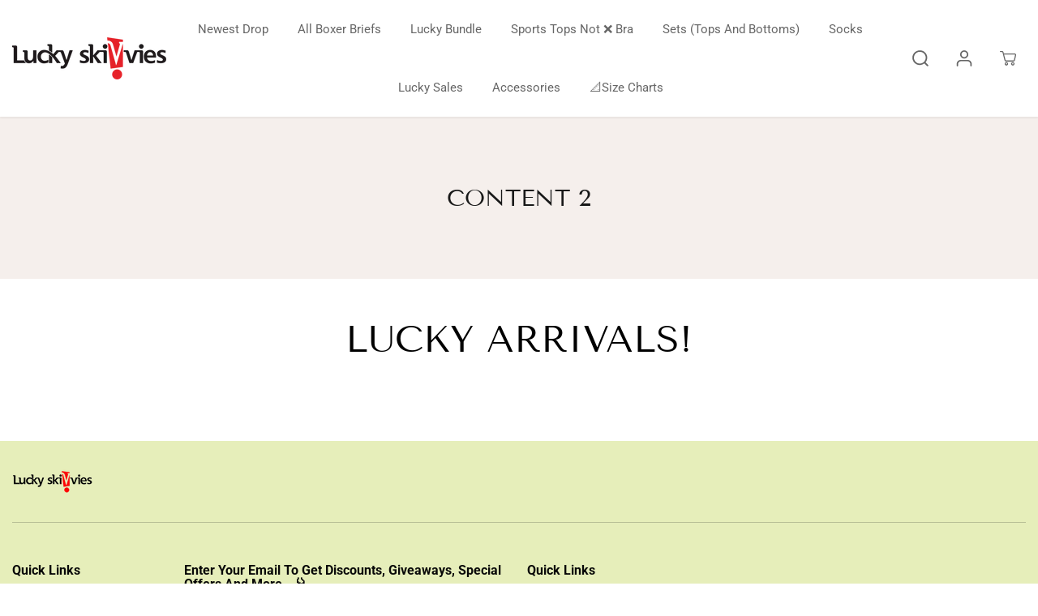

--- FILE ---
content_type: text/css
request_url: https://www.luckyskivvies.com/cdn/shop/t/20/assets/responsive.min.css?v=120285045456695656521685401984
body_size: 7458
content:
@media (min-width:576px){.product-result .col-md-3{-ms-flex:0 0 25%;flex:0 0 25%;max-width:25%}}@media (min-width:768px){.featured-collection-fullwidth .yv-new-arrival-sliderbox.adapt-slider-width{width:max-content;min-width:300px}.featured-collection-fullwidth .yv-new-arrival-sliderbox.adapt-slider-width.count-2{min-width:500px}.featured-collection-fullwidth .yv-new-arrival-sliderbox.adapt-slider-width.count-3{min-width:700px}.slider-desktop-height-fixed .banner-container{height:var(--sliderHeight);padding-bottom:0!important}.banner-fullwidth-slides .flickity-page-dots{bottom:0;flex-direction:column;width:20px;height:100%;right:30px}.banner-fullwidth-slides .flickity-page-dots .dot.is-selected{height:30px;width:10px}.arrows-bottom-right.banner-fullwidth-slides .flickity-button.previous{right:80px;left:unset}.arrows-bottom-right.banner-fullwidth-slides .flickity-button.next{right:20px;left:unset}.arrows-bottom-left.banner-fullwidth-slides .flickity-button.previous{left:20px;right:unset}.arrows-bottom-left.banner-fullwidth-slides .flickity-button.next{right:unset;left:80px}.arrows-top-left.banner-fullwidth-slides .flickity-button.previous{left:20px;right:unset;top:10px;transform:unset}.arrows-top-left.banner-fullwidth-slides .flickity-button.next{right:unset;left:80px;top:10px;transform:unset}.arrows-top-right.banner-fullwidth-slides .flickity-button.previous{right:80px;left:unset;top:10px;transform:unset}.arrows-top-right.banner-fullwidth-slides .flickity-button.next{right:20px;left:unset;top:10px;transform:unset}.collection-tabs-wrapper.tabs-position-right{flex-direction:row;justify-content:space-between;align-items:center}.collection-tabs-wrapper.tabs-position-right .yv-tab-link{padding-top:0;padding-bottom:6px;font-size:var(--text)}.collection-tabs-wrapper.tabs-position-right .yv-tab-link:after{height:2px}.collection-tabs-wrapper.tabs-position-right .yv-tabs{margin-bottom:15px;border-bottom:0;margin-left:auto}.deal-counter{font-size:calc(var(--heading_base_size) * 25px)}.yv-collection-products{position:relative;overflow:hidden}.product-result .col-md-3{-ms-flex:0 0 15%;flex:0 0 15%;max-width:15%}.banner-big-slides:not(.flickity-enabled),.banner-fullwidth-slides:not(.flickity-enabled),.banner-small-slides:not(.flickity-enabled),.product-detail-slider .yv-product-big-slider:not(.flickity-enabled),.product-detail-slider .yv-product-small-slider:not(.flickity-enabled),.yv-collection-product-grid:not(.flickity-enabled),.yv-collection-slider-wrapper:not(.flickity-enabled),.yv-new-arriavl-slider:not(.flickity-enabled),.yv-recent-product-grid.recommend:not(.flickity-enabled),.yv-testimonial-slider:not(.flickity-enabled){display:flex;overflow:hidden}.yv-testimonial-slider.yv-boxtestimonial-slider:not(.flickity-enabled) .yv-testimonial-slider-item{max-width:50%;flex:0 0 50%}.yv-testimonial-slider.yv-boxtestimonial-slider:not(.flickity-enabled) .yv-testimonial-slider-item:first-child{border-right:1px solid #eee;left:1px!important}.yv-new-arriavl-slider:not(.flickity-enabled){overflow-x:auto}.yv-testimonial-slider:not(.flickity-enabled){flex-direction:row;justify-content:flex-start;padding:20px}.product-detail-slider .yv-product-small-slider:not(.flickity-enabled){align-items:center}.banner-small-slides:not(.flickity-enabled) .yv-banner-thumbnail{max-width:24%;flex:0 0 24%}.yv-collection-slider-wrapper:not(.flickity-enabled) .yv-collection-list{max-width:33.33%;flex:0 0 33.33%}.yv-collection-product-grid:not(.flickity-enabled) .yv-product-card,.yv-new-arriavl-slider:not(.flickity-enabled) .yv-product-card{max-width:25%;flex:0 0 25%}.featured-collection-fullwidth .yv-new-arriavl-slider:not(.flickity-enabled) .yv-product-card{max-width:20%;flex:0 0 20%}.product-detail-slider .yv-product-small-slider:not(.flickity-enabled) .yv-product-slider-item{max-width:70px;flex:0 0 70px}.yv-recent-product-grid.recommend:not(.flickity-enabled) .yv-product-card{max-width:20%;flex:0 0 20%}.collection-sortbar ul li:hover{color:var(--theme-color)}.split-slider-section .flickity-page-dots{display:none}.adapt-slider-width .yv-new-arriavl-slider:not(.flickity-enabled) .yv-product-card{max-width:100%;flex:0 0 auto;flex-grow:1}.collection-products-section .yv-filter-sidebar{position:absolute;width:100%;left:0;top:0;height:100%;overflow-y:auto;transition:.6s ease all}.yv-collection-filter{overflow-y:auto}.collection-products-section .filters-toggle .yv-filter-sidebar{transform:translateX(-100%)}.collection-products-section .filters-toggle .yv-products-list{margin-left:0;max-width:100%;flex:0 0 100%}.d-text-left{text-align:left}.d-text-right{text-align:right}.d-text-center{text-align:center}.d-top-left{top:40px;left:15px}.d-top-center{top:40px;left:50%;transform:translateX(-50%)}.d-top-right{top:40px;right:15px}.d-center-left{top:50%;left:15px;transform:translateY(-50%)}.d-center{top:50%;left:50%;transform:translate(-50%,-50%)}.d-center-right{top:50%;right:15px;transform:translateY(-50%)}.d-bottom-left{bottom:40px;left:15px}.d-bottom-center{bottom:40px;left:50%;transform:translateX(-50%)}.d-bottom-right{bottom:40px;right:15px}.button.med-btn,.pdp-action-container button.shopify-payment-button__button{min-width:170px;min-height:50px;font-size:14px}.shopify-cleanslate div[role=button]{min-height:50px!important}.button.large-btn{min-width:200px;min-height:60px;font-size:18px}.yv-tabs.align-center{justify-content:center}.yv-spotlight-item:hover .yv-spotlight-element{visibility:visible;opacity:1;transform:scale(1) translateY(-50%)}}@media (min-width:992px){.blog-result .col-lg-2,.yv-products-list .col-xl-2{-ms-flex:0 0 25%;flex:0 0 25%;max-width:25%}.yv-search-result-page-list .yv-products-list .col-xl-2{-ms-flex:0 0 25%;flex:0 0 25%;max-width:25%}.product-result .col-lg-2{-ms-flex:0 0 15%;flex:0 0 15%;max-width:15%}.deal-counter{font-size:calc(var(--heading_base_size) * 40px)}}@media (min-width:1025px){.button::before{background-color:var(--colorBtnPrimaryText)}.pdp-action-container button.shopify-payment-button__button--hidden:before,.pdp-action-container button.shopify-payment-button__button:before,.secondary-button:before{background-color:var(--colorBtnSecondaryText)}.button:hover{color:var(--colorBtnPrimary)}.pdp-action-container button.shopify-payment-button__button--hidden:hover,.pdp-action-container button.shopify-payment-button__button:hover,.secondary-button:hover{color:var(--colorBtnSecondary);background-color:var(--colorBtnSecondary)}.yv-blog-card-img:hover img,.yv-collection-featured-img:hover img,.yv-collection-list-image:hover img,.yv-gallery-collage-item:hover img,.yv-img-content:hover img{transform:scale(1.1)}.yv-collection-item:hover .yv-collection-link svg{transform:translateX(21px)}.yv-product-card-img:hover ul.yv-product-options li .Sd_addProduct,.yv-product-card-img:hover ul.yv-product-options li a{opacity:1;transform:scale(1);visibility:visible}.yv-product-hover-image:hover .product-second-img,.yv-product-hover-slider:hover .main-slider-wrapper{opacity:1;transition-property:opacity,transform;transform:scale(1.02);visibility:visible}.slider-active .slider-button{display:flex}.similar_options.similar-hover-text:hover,.similar_options.similar-hover-text:hover .vs-icon.text-true{width:auto;justify-content:flex-start}.similar_options.similar-hover-text:hover .similar-text{opacity:1;visibility:visible;font-size:11px;padding-left:5px;max-width:300px}.yv_side_drawer_close:hover svg,.yv_similar_drawer_close:hover svg{fill:var(--theme-color)}.search-bar-container .input-group-append:hover{background-color:var(--theme-light-color)}.flickity-prev-next-button.previous:not([disabled]):hover svg{transform:translateX(-70%)}.flickity-prev-next-button.next:not([disabled]):hover svg{transform:translateX(70%)}.yv-applied-filter-item a:hover{border-color:var(--dark-gray)}.filters-expand:hover{color:var(--theme-color)}.slider-arrow-rounded .flickity-prev-next-button:hover{background:var(--colorTextBody)!important}.slider-arrow-rounded .flickity-prev-next-button:hover .flickity-button-icon{transform:unset!important;fill:var(--primaryColorBody)!important}.slider-button:hover{opacity:1}.video-play-btn:hover{transform:scale(1.1)}}@media (min-width:1200px){.blog-result .col-lg-2,.yv-products-list .col-xl-2{-ms-flex:0 0 20%;flex:0 0 20%;max-width:20%}.button.med-btn,.pdp-action-container button.shopify-payment-button__button{min-width:180px;min-height:56px;font-size:16px}.shopify-cleanslate div[role=button]{min-height:56px!important}.button.large-btn{min-width:220px;min-height:62px;font-size:20px}.yv-collection-wrapper.fullwidth .yv-collection-slider .flickity-prev-next-button.previous{left:-50px}.yv-collection-wrapper.fullwidth .yv-collection-slider .flickity-prev-next-button.next{right:-50px}.deal-counter{font-size:calc(var(--heading_base_size) * 45px)}.yv-new-arriavl-slider.content-overlay-false .yv-product-card{width:33.33%}}@media (min-width:1441px){.product-result .col-lg-2{-ms-flex:0 0 13%;flex:0 0 13%;max-width:13%}.deal-counter{font-size:calc(var(--heading_base_size) * 54px)}}@media (max-width:1600px){.yv-banner-content:not(.fullwidth-banner-content){padding:40px 10% 38%}.slider-thumbnails-false .yv-banner-content:not(.fullwidth-banner-content){padding:40px 10% 40px}.banner-small-slides{height:125px}.banner-section .yv-banner-thumbnail{width:135px}.banner-section .banner-small-slides-container{max-width:630px}}@media (max-width:1440px){main{min-height:400px}.shopify-policy__container{max-width:70%}.flickity-prev-next-button{width:38px;height:38px}.shopify-cleanslate ._1M9S34W-UyhhDRRQQiV3RH,.shopify-cleanslate ._2zarRkvJ2j83NID3Q3t0Ix{height:43px!important}.heading-title,.ratingbox{margin-bottom:10px}.page-description{padding-left:30px;padding-right:30px}.banner-section .yv-banner-thumbnail{width:120px}.banner-small-slides{height:105px}.banner-section .banner-small-slides-container{max-width:530px}.yv-banner-title.split-banner-title{font-size:57px;margin-bottom:20px}.yv-collections-text{margin:0 4% 0 0;padding:0 20px 0 0}.yv-collections-desc{font-size:13px;line-height:22px;margin-bottom:20px;padding-right:16px}.yv-collection-content a{padding:12px 70px 12px 15px}.yv-collection-link-outer{right:15px}.yv-collection-link{width:36px;height:36px}.yv-collection-link svg{width:16px}.yv-collection-list-image{height:450px}.yv-collection-wrapper.fullwidth .yv-collection-list-image{height:550px}.collection-product-section .yv-tab-content{padding:10px 0}.yv-tab-link{padding:16px 0}.yv-product-card-img .discounts{bottom:8px;left:8px;padding:2px 10px;font-size:10px}.featured-collection-fullwidth .yv-new-arriavl-imgbox{height:420px}.yv-new-arriavl-imgbox{height:500px}.yv-new-arriavl-content{padding:20px}.yv-new-arrival-slider-header{padding:0 35px}.yv-new-arriavl-slider{padding:15px 0 15px 7px;margin-left:-50px}.yv-new-arriavl-slider .flickity-prev-next-button.previous{right:55px}.yv-countdown-large-imgbox{height:350px}.yv-countdown-middle-content{padding:40px 65px}.deal-counter{padding:12px 13px}.yv-countdown-center-desc{max-width:100%}.yv-offer-detail{width:180px;padding:12px 14px}.text-content{padding:0 40px}.multi-imgs-box .yv-img-content{height:520px}.main-search-section{padding:70px 0}.featured-product-img-text h5{font-size:18px}.yv-feature-product-detail{padding:15px 20px 15px 30px}.yv-quickview_product_wrapper{padding:20px}.cart-item-container .text-right{margin-top:4px}.yv-blog-detail-content{padding:30px 25px}.yv-filter-sidebar,.yv-left-sidebar{max-width:19%;flex:0 0 19%}.yv-products-list,.yv-right-sidebar{max-width:81%;flex:0 0 81%}.collection-products-section .yv-products-list{margin-left:19%}.products-count{padding-right:15px}.sort-grid-icon{padding:0 15px}.yv-main-product-detail.slider-product-detail{padding:30px 36px}.yv-product-gallery-slider{padding:35px 0 0}.yv-product-feature-list-wrapper{margin-bottom:35px}.yv-product-feature-content,.yv-product-feature-list{max-width:740px}.yv-product-feature:not(.yv-product-big-slider){margin:0 0 40px}.yv-recent-product-grid .yv-product-card{width:20%}.product-view-wrapper .yv-prizebox{padding:0 25px 0 10px}.video-overlay-head{padding:0 20px}}@media (max-width:1368px){.yv-collection-product-grid .flickity-prev-next-button.previous,.yv-recent-product-grid .flickity-prev-next-button.previous{left:0}.yv-collection-product-grid .flickity-prev-next-button.next,.yv-recent-product-grid .flickity-prev-next-button.next{right:0}.yv-collection-product-grid .flickity-prev-next-button,.yv-recent-product-grid .flickity-prev-next-button{background-color:#fff}.product-view-wrapper .yv-prizebox{padding:0 10px}}@media (max-width:1280px){.yv-banner-title.split-banner-title{font-size:50px}.yv-countdown-content-wrapper.yv-countdown-content-banner:not(.without-image) .yv-countdown-middle-content{max-width:600px}.yv-gallery-item{width:350px}}@media (max-width:1199px){.shopify-policy__container{max-width:80%}body .shopify-cleanslate ._2EiMjnumZ6FVtlC7RViKtj{min-height:50px!important}.heading-subtitle{margin-bottom:5px}.banner-section .yv-banner-thumbnail{width:105px}.banner-small-slides{height:85px}.banner-section .banner-small-slides-container{max-width:500px;left:45%;bottom:40px}.yv-banner-title.split-banner-title{font-size:46px}.banner-fullwidth-slides .flickity-button{width:36px;height:36px}.yv-collection-content a{padding:12px 45px 12px 15px}.yv-collection-link-outer{right:10px}.yv-collection-link{width:30px;height:30px}.yv-collection-link svg{width:13px}.yv-collection-list-image{height:360px}.yv-collection-wrapper.fullwidth .yv-collection-list-image{height:440px}.collection-product-section .yv-tab-link,.yv-tabs.align-center .yv-tab-link{margin:0 20px}.yv-boxtestimonial-slider .yv-testimonial-slide{padding:15px 30px}.yv-boxtestimonial-slider{padding:20px 40px}.yv-countdown-large-imgbox{height:300px}.yv-countdown-middle-content{padding:35px 55px}.deal-counter{padding:10px}.yv-countdown-center-desc{padding:0 10px}.yv-countdown-content-wrapper.yv-countdown-content-banner .yv-countdown-large-imgbox{height:500px}.yv-countdown-content-wrapper.yv-countdown-content-banner:not(.without-image) .yv-countdown-middle-content{max-width:550px}.yv-faq-detail{max-width:850px}.yv-faq-detail .yv-product-accordion{margin-top:20px}.icons_with_text_item figure svg{width:30px}.multi-imgs-box .yv-img-content{height:450px}.yv_side_drawer_wrapper,.yv_similar_drawer_wrapper{max-width:450px}.yv_quickView_product{max-width:550px}.yv-search-result-container .page-result-desc{padding-right:10px}.yv-search-result-container .page-result-item{padding:20px}.recent-search-listing li img,.recent-search-listing li svg{min-width:50px;max-width:50px;height:50px}.yv-collections-list{padding:60px 0}.yv-feature-product-detail{padding:15px 15px 15px 25px}.yv-new-arrival-slider-header{padding:0 25px}.yv-new-arriavl-slider.content-overlay-false{margin-left:1.5%}.yv-new-arriavl-slider .yv-product-card{width:33.33%}.featured-collection-fullwidth .yv-new-arriavl-slider .yv-product-card{width:25%}.main-blog-section{padding-bottom:60px}.yv-products-list .yv-product-card{margin-bottom:30px}.yv-main-product-detail.slider-product-detail{padding:30px}.yv-product-gallery-thumbs{max-width:80px;flex:0 0 80px}.yv-product-gallery-items{max-width:calc(100% - 88px);flex:0 0 calc(100% - 88px)}.gallery-style .yv-product-gallery-items{max-width:calc(100% - 84px);flex:0 0 calc(100% - 84px)}.yv-recent-product-grid .yv-product-card{width:25%}}@media (max-width:1024px){.yv-product-hover-slider .main-slider-wrapper img,.yv-product-options li .Sd_addProduct,.yv-product-options li a{display:none}.yv-product-viewbar{display:none}}@media (max-width:991px){main{min-height:300px}.shopify-challenge__button{height:40px}.shopify-cleanslate ._1M9S34W-UyhhDRRQQiV3RH,.shopify-cleanslate ._2zarRkvJ2j83NID3Q3t0Ix{height:40px!important}.yv-banner-title.split-banner-title{font-size:40px}.yv-banner-subtitle{font-size:var(--mediumText)!important;margin-bottom:10px}.banner-section .banner-small-slides-container{max-width:53%}.fullwidth-banner-content{max-width:80%}.fullwidth-banner-content .yv-banner-desc{margin-bottom:20px}.yv-collection-slider,.yv-collections-text-outer{max-width:100%;flex:0 0 100%}.yv-collection-wrapper.fullwidth .yv-collection-list-image{height:380px}.yv-collections-text{margin:0 0 15px;padding:0;text-align:center;display:flex;flex-direction:column;justify-content:center;align-items:center}.yv-collections-desc{padding-right:0;max-width:550px;margin:0 auto 10px}.yv-tab-link{font-size:var(--mediumText);padding:12px 0}.star-ratings svg{width:13px;height:11px}.yv-boxtestimonial-slider{padding:10px 20px}.yv-testimonial-wrapper .flickity-prev-next-button.previous{left:0}.yv-testimonial-wrapper .flickity-prev-next-button.next{right:0}.yv-testimonial-slider:not(.yv-boxtestimonial-slider) .flickity-prev-next-button.previous{left:-40px}.yv-testimonial-slider:not(.yv-boxtestimonial-slider) .flickity-prev-next-button.next{right:-40px}.yv-new-arrival-wrapper .row{align-items:flex-start}.yv-new-arriavl-imgbox{height:450px}.yv-new-arrival-slider-header{padding:0 15px}.yv-new-arriavl-content{padding:15px}.featured-collection-fullwidth .yv-new-arrival-sliderbox{padding:25px 12px}.featured-collection-fullwidth .yv-new-arriavl-imgbox{height:400px}.yv-new-arriavl-slider .yv-product-card{width:50%}.yv-new-arriavl-slider:not(.flickity-enabled) .yv-product-card{max-width:50%;flex:0 0 50%}.featured-collection-fullwidth .yv-new-arriavl-slider .flickity-prev-next-button.next{right:-10px}.featured-collection-fullwidth .yv-new-arriavl-slider .flickity-prev-next-button.previous{left:-10px;right:unset}.yv-countdown-large-imgbox{height:240px}.yv-countdown-middle-content{padding:25px 30px}.deal-counter{padding:13px}.deal-counter-box{margin-bottom:20px}.yv-countdown-subtitle{margin-bottom:20px}.yv-countdown-center-desc{margin-bottom:20px}.yv-countdown-content-wrapper.yv-countdown-content-banner:not(.without-image) .yv-countdown-middle-content{max-width:450px}.article-template__comments-comment{padding:10px 15px;margin-bottom:12x}.yv-faq-detail{max-width:700px}.yv-faq-detail .yv-accordion-header{padding:13px 20px}.yv-offers-outer{margin-top:20px}.yv-offer-item{height:200px}.yv-offer-detail{width:155px;bottom:10px;left:10px}.text-content{padding:0 20px}.icons_with_text_item{margin-top:30px}.icons_with_text_item figure{margin-right:15px}.multi-image .image-second{padding-left:25px}.multi-image .image-one{padding-right:25px}.multi-imgs-box .yv-img-content{height:400px}.yv-search-result-container .page-result-desc{-webkit-line-clamp:2}.input-with-icon input{padding:17px 5px}.yv-search-result-list .row{margin:0 -5px}.yv-search-result-list .col-4,.yv-search-result-list .col-6{padding:0 5px}.main-search-section{padding:40px 0}.yv-search-result-inputbox{max-width:600px;margin:0 auto 40px}.yv-search-result-input .yv-search-button,.yv-search-result-inputbox .form-control,.yv-search-result-list .yv-blog-title{font-size:var(--mediumText)}.yv-search-result-inputbox .form-control{min-height:50px}.yv-collection-banner.yv-main-collection-banner{min-height:150px}.search-bar-no-results,.yv-page-banner{min-height:150px}.yv-page-banner.yv-account-page-banner{min-height:100px}.yv-contact-text a,.yv-contact-text address,.yv-contact-text p{font-size:var(--mediumText)}.yv-contact-detail-outer{padding:60px 0}.yv-contact-item{padding:0 0 20px;margin-bottom:20px}.yv-contact-item svg{min-width:24px;max-width:24px}.map_box{height:350px!important}.yv-feature-product-image{border:6px solid #fff}.yv-feature-product-detail{padding:0 15px 0 30px}.featured-product-img-text{left:-6px;top:-6px;width:auto;min-width:30px;padding:15px 0}.featured-product-img-text h5{font-size:15px}.yv-prizebox span{margin-right:8px}.similar_options{top:2px;right:2px}.product-option-selector,.yv-product-quantity{margin-bottom:20px}.quantity{max-width:120px;height:40px}.quantity-button svg{width:12px}.add_to_cart.button,.shopify-payment-button{max-width:48.3%;flex:0 0 48.3%;margin:0}.add_to_cart.button{margin-right:15px}.product-loop-variants .color_option .option,.product-loop-variants .color_option .option.variantImageOption{min-width:30px;min-height:30px}.yv-service-item{padding:0 12px}.yv-service-item span{min-width:28px;max-width:28px;height:28px}.top_page_title{padding:20px 0;min-height:120px}.sort-grid-icon[data-value=grid-layout-4],.sort-grid-icon[data-value=grid-layout-5]{display:none}.collection-sortbar{margin-left:30px}.yv-filter-sidebar,.yv-left-sidebar{max-width:27%;flex:0 0 27%}.yv-products-list,.yv-right-sidebar{max-width:73%;flex:0 0 73%}.collection-products-section .yv-products-list{margin-left:27%}.yv-main-product-detail.slider-product-detail{padding:30px 25px}.yv-product-small-slider-container{max-width:180px;height:40px}.product-detail-slider .yv-product-small-slider .yv-product-slider-item{height:40px;width:40px;margin:0 3px}.product-detail-slider .yv-product-small-slider:not(.flickity-enabled) .yv-product-slider-item{max-width:40px;flex:0 0 40px}.yv-product-gallery-thumbs{max-width:70px;flex:0 0 70px}.yv-product-gallery-items{max-width:calc(100% - 78px);flex:0 0 calc(100% - 78px)}.gallery-style .yv-product-gallery-items{max-width:calc(100% - 74px);flex:0 0 calc(100% - 74px)}.selling_group{padding:10px 12px}.selling_group label{padding:0 0 0 25px}.selling_group label:after{width:17px;height:17px;top:3px}.selling_group label:before{left:6px;top:6px;width:5px;height:9px}.yv-product-feature-list-wrapper{margin-bottom:25px}.yv-product-feature-content,.yv-product-feature-list{padding:0 15px}.video-overlay-head{max-width:100%;margin-bottom:20px}.yv-spotlight-product-media{min-width:55px;max-width:55px;margin-right:10px}.yv-spotlight-element{left:calc(100% + 18px);width:max-content;max-width:250px}.yv-spotlight-element.left{right:calc(100% + 18px)}.yv-gallery-img{height:180px}}@media (max-width:767px){.m-text-left{text-align:left}.m-text-right{text-align:right}.m-text-center{text-align:center}.m-top-left{top:15px;left:15px}.m-top-center{top:15px;left:50%;transform:translateX(-50%)}.m-top-right{top:15px;right:15px}.m-center-left{top:50%;left:15px;transform:translateY(-50%)}.m-center{top:50%;left:50%;transform:translate(-50%,-50%)}.m-center-right{top:50%;right:15px;transform:translateY(-50%)}.m-bottom-left{bottom:15px;left:15px}.m-bottom-center{bottom:15px;left:50%;transform:translateX(-50%)}.m-bottom-right{bottom:15px;right:15px}.shopify-policy__container{max-width:90%}.nodatafound_wrapper,.yv-404-wrapper{min-height:auto;padding:20px 0}.flickity-prev-next-button{width:30px;height:30px}.flickity-prev-next-button.previous{left:40%}.flickity-prev-next-button.next{right:40%}.flickity-page-dots .dot{width:6px;height:6px;margin:0 3px}.flickity-page-dots .dot:after,.flickity-page-dots .dot:before{width:12px;height:12px}::-webkit-scrollbar{display:none}.yv-tabs{flex-wrap:nowrap;white-space:nowrap;overflow-x:auto}.yv-tabs .yv-tab-item.filter-products:first-child{margin-left:auto}.yv-tabs .yv-tab-item.filter-products:last-child{margin-right:auto}.yv-scroll-top{width:40px;height:40px}.banner-fullwidth-slides .flickity-page-dots{bottom:20px;flex-direction:row;width:100%;height:auto;right:0;left:0}.banner-fullwidth-slides .flickity-page-dots li{margin:0 6px;width:9px;height:9px}.yv-banner-container.slider-arrows-true .flickity-page-dots{display:none}.banner-section .banner-small-slides-container,.banner-section .banner-small-slides-container img{display:none}.split-slider{position:relative}.split-slider-wrapper{position:absolute;z-index:2;left:0;bottom:0;width:100%;height:100%;max-width:100%}.split-slider-wrapper:not(.no-overlay){background:linear-gradient(0deg,rgb(0 0 0 / 71%) 0,rgba(0,0,0,0) 100%)}.split-slider-wrapper .yv-banner-content{padding:30px 20px 10% 5%}.banner-section .yv-banner-thumbnail{height:75px}.fullwidth-banner-content{padding:70px 0 70px}.banner-fullwidth-slides .flickity-button{width:30px;height:30px}.image-position-left .banner-fullwidth-slides .flickity-button.previous{left:40%;right:unset}.image-position-left .banner-fullwidth-slides .flickity-button.next{left:unset;right:40%}.slider-mobile-height-fixed .banner-container{height:var(--sliderHeight);padding-bottom:0!important}.slider-thumbnails-false .yv-banner-content:not(.fullwidth-banner-content){padding:40px 20px 70px}.yv-collection-wrapper .yv-collection-slider-wrapper{overflow-x:auto;overflow-y:hidden;margin:0 -5px;display:flex;padding-bottom:10px}.wide_container .yv-collection-slider-wrapper{margin:0;padding:0 20px}.yv-collection-wrapper .yv-collection-slider .yv-collection-list{max-width:40%;flex:0 0 40%}.yv-collection-wrapper .yv-collection-slider .yv-collection-list:first-child{margin-left:auto}.yv-collection-wrapper .yv-collection-slider .yv-collection-list:last-child{margin-right:auto}.yv-collection-item{transform:scale(.95)}.yv-collection-list-image{height:320px!important}.yv-collection-wrapper.fullwidth .yv-collections-text{margin:0 auto;max-width:100%}.yv-collection-wrapper.fullwidth .yv-collections-desc{margin-bottom:20px}.yv-collections-desc{max-width:400px}.collection-product-section .section-heading{width:100%;text-align:center}.collection-product-section .yv-tabs{width:100%}.yv-tab-link{font-size:var(--text)}.yv-collection-product-grid{display:flex;flex-wrap:wrap;margin:0 -5px}.yv-collection-product-grid .yv-product-card{max-width:33.33%;flex:0 0 33.33%}.yv-product-card{margin-bottom:20px}.yv-product-information .ratingbox{margin-bottom:6px}.yv-collection-product-grid .flickity-prev-next-button.previous,.yv-recent-product-grid .flickity-prev-next-button.previous{left:42%}.yv-collection-product-grid .flickity-prev-next-button.next,.yv-recent-product-grid .flickity-prev-next-button.next{right:42%}.yv-new-arriavl-imgbox{height:400px}.yv-new-arrival-slider-header{padding:0 0 0 15px;max-width:100%}.yv-new-arriavl-content{overflow-y:auto;padding-right:20%!important}.yv-new-arriavl-slider{display:flex;flex-wrap:nowrap;overflow-x:auto;overflow-y:hidden}.yv-new-arriavl-slider .yv-product-card{width:100%;max-width:50%;flex:0 0 50%}.yv-new-arriavl-slider .yv-product-card:first-child{margin-left:auto}.yv-new-arriavl-slider .yv-product-card:last-child{margin-right:auto}.yv-collection-wrapper .yv-collection-slider-wrapper::-webkit-scrollbar,.yv-new-arriavl-slider::-webkit-scrollbar{display:block}.featured-collection-fullwidth .yv-new-arriavl-imgbox{height:350px}.yv-boxtestimonial-slider .yv-testimonial-slider-item{border-right:0;width:100%}.yv-boxtestimonial-slider .yv-testimonial-slide{padding:0}.yv-boxtestimonial-slider .yv-testimonial-slider-item.is-selected:first-of-type{border-right:0}.yv-testimonial-author:first-of-type{margin-bottom:20px}.yv-testimonial-slider{padding:0;flex-direction:row;justify-content:flex-start;flex-wrap:nowrap;overflow-x:auto}.yv-testimonial-slider-item{padding:20px}.yv-countdown-content-wrapper{align-items:center}.yv-countdown-image-leftbox{flex:0 0 40%;max-width:40%}.yv-countdown-large-imgbox{height:300px}.yv-countdown-content-wrapper:not(.yv-countdown-content-banner) .yv-countdown-image-rightbox.yv-countdown-image-main-box{display:none}.yv-countdown-middle-content{flex:0 0 60%;max-width:60%}.deal-counter{padding:11px}.count-type{bottom:-18px;font-size:12px}.deal-counter-box{padding-bottom:20px}.yv-countdown-content-wrapper.yv-countdown-content-banner .yv-countdown-large-imgbox{height:480px}.featured-articles-section .section-heading{text-align:center;flex-direction:column}.featured-articles-section .featured-blog-section-heading{margin-bottom:10px}.yv-blogs-wrapper .row{flex-wrap:nowrap;overflow-x:auto}.corner-view-all{position:unset;transform:unset}.yv-blog-card-img{margin-bottom:20px}.main-blog-section{padding-bottom:40px}.blog-filter-box{flex-wrap:wrap}.blog-filter-box h6{max-width:100%;flex:0 0 100%}.yv-blog-detail-content{margin-bottom:20px}.page-description{padding-left:10px;padding-right:10px}.offer-section .yv-offers-outer .row,.yv-collection-slider-wrapper:not(.flickity-enabled),html:not(.no-js) .yv-collection-slider-wrapper:not(.flickity-enabled){justify-content:flex-start}.offer-section .yv-offers-outer .row{flex-wrap:nowrap;overflow-x:auto}.image-with-text-section .container,.rich-text-section .container{max-width:96%}.image-position-left .yv-imgbox-container{margin-bottom:30px}.image-position-right:not(.multi-imgs-box) .yv-imgbox-container{margin-top:30px}.text-content{padding:0}.multi-imgs-box .yv-img-content{height:330px}.multi-image .image-second{padding-left:15px}.multi-image .image-one{padding-right:15px}.recent-search-listing{margin-bottom:25px}.search-bar-container .input-group-append{min-width:35px;width:35px;max-width:35px;height:35px;background-color:#eee}.search-bar-container .input-group-append svg{width:35%;height:35%;stroke-width:1px;stroke:#000}.input-with-icon input{padding:10px 5px}.yv-search-result-content .yv-collections-topbar{padding:15px;margin-bottom:15px}.yv-search-result-inputbox .form-control{padding:9px 15px}.yv-search-result-input .yv-search-button{position:unset!important;margin-top:15px;width:100%}.yv-collections-list{padding:40px 0}.yv-collection-card-box{margin-bottom:30px}.yv-contact-detail-outer{padding:40px 0}.yv-contact-information{padding:0}.yv-contact-form{max-width:80%;margin:0 auto}.yv-get-in-touch{margin-bottom:30px}.contact-form label{display:none}.yv-accordion-card{margin-bottom:12px}.map_box{height:300px!important}.yv-feature-product-detail{padding:20px 0}.fullwidth-product-section .yv-feature-product-detail{padding:20px}.featured-product-img-text{padding:10px 0}.featured-product-img-text h5{font-size:14px}.similar_options{top:3px;right:3px}.color_option.variant_option{margin-right:10px}.cart-items-wrapper{padding-right:0}.services-column-section .container,.yv-services-box .col-12{padding:0}.yv-services-box .row{margin:0}.yv-service-item{display:flex;align-items:center;margin-bottom:0;height:100%;padding:10px 15px;text-align:left}.yv-service-item span{width:44px;height:44px;min-width:44px;max-width:44px;margin-bottom:0;margin-right:10px;background-color:var(--theme-light-color);border-radius:100%;display:flex;align-items:center;justify-content:center}.yv-service-item span svg{width:50%}.yv-products-list .yv-product-card{margin-bottom:20px}.yv-product-card.filter-slide{display:none}.yv-product-card.filter-slide.active{display:block}.yv-collection-container{margin-top:0}.yv-collections-topbar,.yv-collections-topbar-sticky{padding:9px 15px;margin:0 -15px}.sort-grid-icon{display:none}.yv-collections-topbar-sticky{position:sticky;top:0;z-index:1;background-color:#fff;box-shadow:0 2px 5px #00000026}.yv-filter-sidebar-heading{margin-right:0}.yv-products-list{max-width:100%;flex:0 0 100%;padding-top:17px}.collection-products-section .yv-products-list{margin-left:0}.yv-left-sidebar{max-width:22%;flex:0 0 22%;border-right:1px solid #ddd;margin-right:20px;padding-right:10px}.yv-left-sidebar{cursor:pointer}#sort__list,.yv-filter-sidebar{padding:0;bottom:0;transform:translateY(110%);transition:.5s}.yv-right-sidebar{max-width:100%;flex:auto}.yv-filter-sidebar{max-width:100%;flex:0 0 100%;position:fixed;background-color:#fff;z-index:9;left:0;right:0;top:0;height:100%;opacity:0;overflow:hidden}#sort__list.active,.yv-filter-sidebar.active{transform:translateY(0);opacity:1}.yv-collection-filter{border-right:0;width:100%;background:#fff;max-width:100%;position:relative;height:100%;overflow:auto;padding:25px 20px 120px;overflow-x:hidden}.filter-heading{justify-content:space-between;align-items:center;padding:30px 20px 10px}.close-filter{width:34px;height:34px;background-color:#000;border-radius:100%;display:flex;align-items:center;justify-content:center}#sort__list,.filter-apply{position:fixed;width:100%}.close-filter svg{fill:#fff;width:43%;height:43%;stroke:#fff;stroke-width:5px}#sort__list li:last-child,.yv-products-applied-filter{margin-bottom:10px}.yv-filter-name{padding-right:0}.yv-color-filter .yv-filter-item label{width:24px;height:24px}.yv-color-filter .yv-filter-item{margin-right:16px}.filter-apply{justify-content:space-between;bottom:0;left:0;z-index:1;padding:20px;background-color:#fff;border-top:2px solid #eee}.filter-apply a,.filter-apply button{max-width:48%}.yv-applied-filter-item a{margin:0 5px 5px 0;font-size:10px}.collection-sortbar{margin-left:15px}#sort__list{display:block;top:unset;z-index:99;border-radius:20px 20px 0 0}#sort__list li{padding:8px 20px;border:0;text-align:center;font-size:16px;color:#000}.open-filter-sort{overflow:hidden;position:relative;touch-action:none}.open-filter-sort .yv-collections-topbar:after{position:fixed;content:"";width:100%;height:100%;background-color:rgba(0,0,0,.5);left:0;top:0;z-index:5}#sort__list li.sort-heading{margin-bottom:9px;padding:20px;border-bottom:1px solid #ececec}.close-sort{position:absolute;top:-36px;left:50%;background-color:transparent;border:2px solid #fff;border-radius:100%;color:#fff;width:30px;height:30px;display:flex;align-items:center;justify-content:center;padding:3px;transform:translateX(-50%)}.close-sort svg{fill:#fff!important;stroke:#fff;stroke-width:3px;width:80%;height:80%}.yv-filter-item{padding-left:30px;margin-bottom:7px}.yv-filter-item .checkmark{height:18px;width:18px;margin-top:1px;border-radius:3px}.yv-filter-item .checkmark:after{left:5px;top:1px}.filter-apply .button.small-btn{font-size:13px}.filters-expand{font-size:16px;font-weight:700}#slider-round .noUi-handle{height:21px;width:21px;top:-9px;right:-9px}.product-section .flickity-button,.product-section .flickity-page-dots .dot:after,.product-section .flickity-page-dots .dot:before,.yv-product-gallery-thumbs,.yv-product-small-slider-container{display:none}.product-section .flickity-page-dots{display:flex;bottom:15px}.product-section .flickity-page-dots .dot.is-selected{background-color:var(--theme-color)}.product-section .container{padding:0}.yv-main-product-detail.slider-product-detail{padding:30px 15px}.yv-product-gallery-slider{padding:0}.gallery-style .yv-product-slider,.product-detail-slider .yv-product-big-slider:not(.flickity-enabled),.yv-product-slider:not(.yv-quickview_product){max-width:100%;flex:0 0 100%;display:flex!important;flex-wrap:nowrap;overflow-x:auto;align-items:flex-start;overflow-y:hidden}.yv-product-slider .yv-product-slider-item{flex:0 0 100%;max-width:100%;width:100%;margin-bottom:0}.product-detail-slider .yv-product-big-slider:not(.flickity-enabled).multi-images .yv-product-slider-item,.yv-product-slider.multi-images .yv-product-slider-item{flex:0 0 90%;max-width:90%;width:90%;margin-right:10px;padding:0}.product-detail-slider .yv-product-big-slider:not(.flickity-enabled).multi-images .yv-product-slider-item:last-child,.yv-product-slider.multi-images .yv-product-slider-item:last-child{margin-right:0}.yv-product-feature:not(.yv-product-big-slider){margin:0 0 20px}.recent-product-section{padding:40px 0}.yv-recent-product-grid.recommend{display:flex;flex-wrap:nowrap;overflow-x:auto;overflow-y:hidden}.yv-recent-product-grid .yv-product-card{max-width:30%;flex:0 0 30%}.video-overlay-head{padding:0 10px}.yv-quickview_product_slider .flickity-button.next{right:10px}.yv-quickview_product_slider .flickity-button.previous{left:10px}.yv-gallery-item{width:320px}.yv-gallery-box.rounded .yv-gallery-item{width:240px}.yv-gallery-box.rounded .yv-gallery-img{height:220px;width:220px}}@media (max-width:575px){.m-top-left{top:20px;left:20px}.m-top-center{top:20px}.m-top-right{top:20px;right:20px}.m-center-left{left:20px}.m-center-right{right:20px}.m-bottom-left{bottom:20px;left:20px}.m-bottom-center{bottom:20px}.m-bottom-right{bottom:20px;right:20px}.button,.pdp-action-container button.shopify-payment-button__button,.pdp-action-container button.shopify-payment-button__button--hidden,.shopify-challenge__button{padding:8px 15px;min-height:42px;min-width:140px}.shopify-cleanslate div[role=button]{min-height:42px!important}.split-slider-wrapper .yv-banner-content{padding:30px 20px 15% 5%}.yv-banner-title.split-banner-title{font-size:36px}.yv-collection-wrapper .yv-collection-slider .yv-collection-list{max-width:85%;flex:0 0 85%;transform:unset!important}.yv-collection-wrapper .yv-collection-slider.collections-count-1 .yv-collection-list{max-width:100%;flex:0 0 100%}.yv-collections-text{margin:0 0 6px}.yv-collection-content{width:94%;left:3%}.yv-collection-product-grid .yv-product-card{max-width:50%;flex:0 0 50%;padding:0 5px}.yv-collection-list-image{height:380px!important}.yv-product-title{line-height:calc(var(--base_line_height) * .8)}.similar_options .vs-icon{width:30px;height:30px}.similar_options svg{min-width:15px;max-width:15px}.container-fluid.yv-new-arrival-wrapper,.container.yv-new-arrival-wrapper{padding:0}.container-fluid.yv-new-arrival-wrapper .yv-new-arriavl-imgbox .small-trigger-element,.container.yv-new-arrival-wrapper .yv-new-arriavl-imgbox .small-trigger-element,.theme-layout-rounded .yv-new-arrival-wrapper:not(.featured-collection-fullwidth) .yv-new-arriavl-imgbox,.yv-new-arriavl-imgbox .small-trigger-element{border-radius:0}.featured-collection-fullwidth .yv-new-arriavl-imgbox,.yv-new-arriavl-imgbox{height:280px}.yv-new-arrival-slider-header{padding:0;text-align:center}.yv-new-arriavl-slider{padding:0 0 15px;margin-left:0}.featured-collection-fullwidth .yv-new-arrival-sliderbox{padding:20px 8px;max-width:100%;margin-top:-100px}.featured-collection-fullwidth .yv-new-arriavl-content{height:calc(100% - 100px);justify-content:flex-start;padding:15px!important}.yv-new-arriavl-content .featured-collection-title{margin-top:auto}.yv-new-arriavl-content .featured-collection-desc{margin-bottom:auto;font-size:var(--mediumText)!important}.yv-new-arriavl-slider .flickity-prev-next-button{display:none}.yv-new-arriavl-content{bottom:unset;top:0;text-align:center;background:0 0;padding:15px;height:calc(100% - 100px);overflow:auto;display:flex;flex-direction:column;align-items:center;padding-right:15px!important}.yv-new-arrival-sliderbox{padding:14px 7px;border-radius:var(--layoutRadius);background-color:var(--primaryColorBody)}.yv-new-arrival-wrapper .col-lg-7{margin-top:-100px;position:relative;padding:0 20px}.testimonial-section{border-top:0}.yv-testimonial-review{margin-bottom:25px}.yv-testimonial-reviews{margin-bottom:10px}.yv-testimonial-author .author-img.big-image{min-width:85px;max-width:85px;height:85px}.yv-testimonial-reviews svg{width:16px}.yv-testimonial-author .author-img{min-width:28px;max-width:28px;height:28px}.yv-testimonial-wrapper .flickity-prev-next-button.previous{left:42%!important;top:unset!important;bottom:-20px}.yv-testimonial-wrapper .flickity-prev-next-button.next{right:42%!important;top:unset!important;bottom:-20px}.yv-testimonial-wrapper .flickity-prev-next-button{width:30px;height:30px}.yv-countdown-content-wrapper{position:relative;flex-wrap:wrap}.yv-countdown-content-wrapper:not(.yv-countdown-content-banner) .yv-countdown-image-rightbox.yv-countdown-image-main-box{display:flex}.yv-countdown-content-wrapper.yv-countdown-content-banner .yv-countdown-image-leftbox,.yv-countdown-content-wrapper.yv-countdown-content-banner .yv-countdown-image-rightbox,.yv-countdown-image-leftbox,.yv-countdown-image-rightbox,.yv-countdown-middle-content{flex:0 0 100%;max-width:100%;padding:0}.yv-countdown-middle-content{padding:30px 25px;order:2}.yv-countdown-content-wrapper{margin:0;box-shadow:0 1px 9px 0 rgb(0 0 0 / 10%);border-radius:var(--layoutRadius);overflow:hidden}.yv-countdown-content-wrapper.with-two-image .yv-countdown-image-leftbox,.yv-countdown-content-wrapper.with-two-image .yv-countdown-image-rightbox{flex:0 0 50%;max-width:50%}.countdown-img-outer{border-radius:0}.yv-countdown-content-wrapper .yv-countdown-image-leftbox .countdown-img-outer,.yv-countdown-content-wrapper.yv-countdown-content-banner .yv-countdown-image-leftbox .countdown-img-outer{border-radius:var(--layoutRadius) 0 0 0}.yv-countdown-content-wrapper .yv-countdown-image-rightbox .countdown-img-outer,.yv-countdown-content-wrapper.yv-countdown-content-banner .yv-countdown-image-rightbox .countdown-img-outer{border-radius:0 var(--layoutRadius) 0 0}.yv-countdown-content-wrapper.with-one-image .yv-countdown-image-leftbox .countdown-img-outer,.yv-countdown-content-wrapper.with-one-image .yv-countdown-image-rightbox .countdown-img-outer{border-radius:var(--layoutRadius) var(--layoutRadius) 0 0!important}.yv-countdown-content-wrapper.yv-countdown-content-banner.with-two-image .yv-countdown-image-leftbox,.yv-countdown-content-wrapper.yv-countdown-content-banner.with-two-image .yv-countdown-image-rightbox{flex:0 0 50%;max-width:50%}.yv-countdown-content-wrapper.yv-countdown-content-banner .yv-countdown-large-imgbox,.yv-countdown-large-imgbox{height:240px}.yv-countdown-content-wrapper.yv-countdown-content-banner:not(.without-image) .yv-countdown-middle-content{max-width:100%;position:unset;transform:unset;border-radius:0 0 var(--layoutRadius) var(--layoutRadius)}.countdown-img-outer:after{display:none}.yv-blog-outer-box .col-12{margin-bottom:20px}.yv-accordion-header{padding:0 0 12px}.yv-faq-detail .yv-accordion-header svg{min-width:12px;max-width:12px;height:11px}.yv-offer-item{height:160px}.yv-offer-item-box{padding:0;border:0}.yv-offer-detail{height:100%;max-width:45%;flex:0 0 45%;background-color:var(--theme-light-color);display:flex;flex-direction:column;justify-content:center;position:unset;border-top-left-radius:0;border-bottom-left-radius:0}.yv-offer-item:not(.no-content) img{max-width:55%;flex:0 0 55%}.yv-offer-detail .offer-item-desc{font-family:var(--heading-font-family);text-transform:uppercase}.yv-offer-item-box.content-border-true{border:0}.product_custom_liquid{margin-top:20px}.multi-imgs-box{margin:30px 0}.image-one,.image-second,.multi-image .image-one,.multi-image .image-second{transform:unset;padding:0 10px;margin:15px 0}.yv_side_drawer_wrapper{max-width:450px}.yv_side_drawer_title,.yv_similar_drawer_title{padding:15px 50px 15px 15px}.yv_side_drawer_close svg,.yv_similar_drawer_close svg{width:26px;height:26px;background-color:#000;border-radius:100%;fill:#fff;padding:6px}.yv-similar-product-list{padding:20px 10px;flex-wrap:nowrap;overflow:auto}.yv-similar-product-item{max-width:30%;flex:0 0 30%}.yv_similar_drawer_wrapper{height:auto!important;top:unset;bottom:0;max-width:100%;left:0;right:unset;transform:translateY(100%)!important}.similar_Drawer_open .yv_similar_drawer_wrapper{transform:translate(0)!important}.collection-product-section .yv-tab-link,.yv-tabs.align-center .yv-tab-link{margin:0 12px}.page-result-item{padding:15px 20px}.yv-search-result-container .page-result-item{padding:10px 15px}.yv-collection-banner.yv-main-collection-banner{min-height:130px}.yv-collection-card-box{position:relative;display:flex;align-items:center;background-color:var(--theme-light-color);border-radius:var(--layoutRadius);margin-bottom:15px}.yv-collection-featured-img{max-width:30%;flex:0 0 30%;margin:10px;border:2px solid #fff}.yv-collection-detail{text-align:left;padding:15px 25px 15px 5px;max-width:64%;flex:0 0 64%}.yv-collection-grid-hover{position:absolute;width:100%;height:100%;display:block}.yv-page-banner{min-height:130px}.yv-contact-form{max-width:90%}.yv-contact-item{padding:0 0 15px;margin-bottom:15px}.map_box{height:230px!important}.yv-service-item{padding:5px 15px}.yv-collections-topbar{margin:0 -20px}.yv-left-sidebar{max-width:80px;flex:0 0 80px;margin-right:10px;padding-right:5px}.yv-filter-sidebar-heading{font-size:14px}.yv-collections-topbar,.yv-collections-topbar-sticky{padding:9 20px}.yv-right-sidebar .text-medium{font-size:var(--text)!important}.pickUpAvailabilityContent{padding:20px 15px}.yv-main-product-detail.slider-product-detail{padding:20px 0 0}.selling_plan_wrapper,.yv-main-product-detail .yv-product-detail-title,.yv-main-product-detail>div:not(.product_button),.yv-main-product-detail>p{padding:0 20px}.product__pickup-availabilities,.selling_plan_wrapper,.yv-main-product-detail .product-option-selector,.yv-main-product-detail .social-icons,.yv-main-product-detail .yv-product-quantity{border-top:8px solid #eee;padding-top:25px!important}.yv-main-product-detail .product-option-selector,.yv-main-product-detail .yv-product-quantity{margin-bottom:25px}.product__pickup-availabilities{padding:0 20px}.pickup-availability-info{max-width:100%;margin-bottom:25px}.product-section .product_button{margin-bottom:0}.yv-main-product-detail .yv-checkout-btn{padding:20px 15px;position:sticky;bottom:0;background:#fff;border-top:10px solid #eee;margin-top:0}.product-section .yv-product-accordion,.product-section .yv-product-detail-tabs{margin-top:25px}.product-section .yv-product-accordion,.product-section .yv-product-detail-tabs,.yv-product-accordion.belowProductGalllery,.yv-product-accordion.sidebar-content,.yv-product-detail-tabs.belowProductGalllery,.yv-product-detail-tabs.sidebar-content{border-top:8px solid #eee;padding:20px 20px 0!important;border-bottom:10px solid #eee}.product-section .yv-accordion-card:not(:last-child){margin-bottom:20px}.product-section .yv-accordion-header{padding-bottom:20px}.product-section .yv-accordion-header svg{min-width:24px;max-width:24px;height:24px;background-color:#eee;border-radius:100%;padding:6px}.selling_plan_wrapper{border-bottom:0}.selling_group:last-child{border-bottom:1px solid #ececec}.product-section .productErrors.error-text:not(empty){padding:0 20px;margin-top:0;margin-bottom:25px}.product-section shopify-payment-terms{margin-bottom:20px;padding:0 20px}.product__inventory{max-width:100%}.video-overlay-text h6{margin-bottom:20px}.video-play-btn{width:50px;height:50px}.yv-coupan-sidebar{padding:15px 15px 10px;max-width:300px}.offer-sidebar-slider{padding-bottom:25px}.yv-sidebar-offer-item{height:100px}.offer-sidebar-slider .flickity-prev-next-button{width:22px;height:22px}.yv-gallery-item{width:280px}.yv-gallery-box.rounded .yv-gallery-item{width:200px}.yv-gallery-box.rounded .yv-gallery-img{height:180px;width:180px}}@media (max-width:480px){.yv-similar-product-item{max-width:40%;flex:0 0 40%}.yv-quickview_product_slider{margin-bottom:20px}.collection-sortby-selected{font-size:14px}.yv-recent-product-grid .yv-product-card{max-width:40%;flex:0 0 40%}.fullwidth-banner-content{max-width:90%}.yv-countdown-content-wrapper.yv-countdown-content-banner .yv-countdown-large-imgbox,.yv-countdown-large-imgbox{height:200px}.yv-gallery-box.rounded .yv-gallery-item{width:180px}.yv-gallery-box.rounded .yv-gallery-img{height:150px;width:150px}}@media (max-width:380px){.yv-banner-title.split-banner-title{font-size:26px}.yv-new-arrival-sliderbox{padding:10px 3px}.deal-counter{font-size:calc(var(--heading_base_size) * 22px);margin:0 2px}.yv-offer-detail{max-width:60%;flex:0 0 60%}.yv-offer-item:not(.no-content) img{max-width:40%;flex:0 0 40%}.media-img{width:120px;margin:0 15px 0 0}.cart-item-price{flex-wrap:wrap}.cart-item-price-unit{max-width:100%;flex:0 0 100%;margin-top:10px}.yv-filter-sidebar-heading svg{margin-right:4px;width:11px;height:11px;margin-bottom:2px}button.product__xr-button{height:40px;font-size:12px}.yv-product-feature-list .feature-link{padding:11px 5px;font-size:12px;margin:0 3px}.yv-coupan-sidebar.position-left{left:10px}.yv-coupan-sidebar.position-right{right:10px}.yv-gallery-img{height:150px}.yv-gallery-item{width:240px}}@media (max-width:360px){.split-slider-wrapper .yv-banner-content{padding:30px 20px 15% 5%}.yv-countdown-middle-content{padding:20px 15px}.yv-new-arrival-wrapper .col-lg-7{margin-top:-60px}.yv-new-arriavl-content{height:calc(100% - 60px);padding:10px!important}.featured-collection-fullwidth .yv-new-arrival-sliderbox{margin-top:-80px}.featured-collection-fullwidth .yv-new-arriavl-content{height:calc(100% - 80px);padding:10px!important}}@media (max-width:320px){.yv-collection-product-grid .flickity-prev-next-button.previous,.yv-recent-product-grid .flickity-prev-next-button.previous{left:40%}.yv-collection-product-grid .flickity-prev-next-button.next,.yv-recent-product-grid .flickity-prev-next-button.next{right:40%}}@media (min-width:992px) and (max-width:1440px){.yv-product-slider-wrapper~.col-lg-4{flex:0 0 41.666667%;max-width:41.666667%}.col-lg-8.yv-product-slider-wrapper{flex:0 0 58.333333%;max-width:58.333333%}}

--- FILE ---
content_type: text/javascript
request_url: https://www.luckyskivvies.com/cdn/shop/t/20/assets/cart-ajax.min.js?v=168531292942825959691685401984
body_size: 3730
content:
function checkShippingAvailablity(){let a=Shopify.country,e=$("#shippingcountries");if(0==e.length&&(e=$("#shippingCountry")),e&&e.find("option").length>0){let t=countryList[a];return e.find('option[value="'+t+'"]').length>0}return!1}function freeShippingBar(a){let e=checkShippingAvailablity(),t=$("[data-free-shipping-container]");if(e&&t.length>0){if(0==a.item_count)return t.addClass("hidden"),!1;let e=a.total_price,i=Shopify.formatMoney(convertShippingAmount-e,moneyFormat),n=parseFloat(100*e/convertShippingAmount).toFixed(2);n>10&&n<100?n-=5:n>100&&(n=100),$("[data-free-shipping-text]").length>0&&(n>=100?$("[data-free-shipping-text]").text(freeShippingBarSuccessText):$("[data-free-shipping-text]").text(freeShippingBarText.replace("||amount||",i))),$("[data-free-shipping-bar]").length>0&&$("[data-free-shipping-bar]").css("width",n+"%"),t.removeClass("hidden")}}function browserTabNotification(){browserNotificationStatus&&(favicon=new Favico({animation:"pop",bgColor:browserNotificationBg,textColor:browserNotificationText,type:browserNotificationShape}))}var cartNoteTyping;validateQty=function(a){return(parseFloat(a)!=parseInt(a)||isNaN(a))&&(a=1),a};const countryList={AF:"Afghanistan",AX:"Aland Islands",AL:"Albania",DZ:"Algeria",AS:"American Samoa",AD:"Andorra",AO:"Angola",AI:"Anguilla",AQ:"Antarctica",AG:"Antigua and Barbuda",AR:"Argentina",AM:"Armenia",AW:"Aruba",AU:"Australia",AT:"Austria",AZ:"Azerbaijan",BS:"Bahamas",BH:"Bahrain",BD:"Bangladesh",BB:"Barbados",BY:"Belarus",BE:"Belgium",BZ:"Belize",BJ:"Benin",BM:"Bermuda",BT:"Bhutan",BO:"Bolivia",BQ:"Bonaire, Sint Eustatius and Saba",BA:"Bosnia and Herzegovina",BW:"Botswana",BV:"Bouvet Island",BR:"Brazil",IO:"British Indian Ocean Territory",BN:"Brunei Darussalam",BG:"Bulgaria",BF:"Burkina Faso",BI:"Burundi",KH:"Cambodia",CM:"Cameroon",CA:"Canada",CV:"Cape Verde",KY:"Cayman Islands",CF:"Central African Republic",TD:"Chad",CL:"Chile",CN:"China",CX:"Christmas Island",CC:"Cocos (Keeling) Islands",CO:"Colombia",KM:"Comoros",CG:"Congo",CD:"Congo, the Democratic Republic of the",CK:"Cook Islands",CR:"Costa Rica",CI:"Cote D'Ivoire",HR:"Croatia",CU:"Cuba",CW:"Curacao",CY:"Cyprus",CZ:"Czech Republic",DK:"Denmark",DJ:"Djibouti",DM:"Dominica",DO:"Dominican Republic",EC:"Ecuador",EG:"Egypt",SV:"El Salvador",GQ:"Equatorial Guinea",ER:"Eritrea",EE:"Estonia",ET:"Ethiopia",FK:"Falkland Islands (Malvinas)",FO:"Faroe Islands",FJ:"Fiji",FI:"Finland",FR:"France",GF:"French Guiana",PF:"French Polynesia",TF:"French Southern Territories",GA:"Gabon",GM:"Gambia",GE:"Georgia",DE:"Germany",GH:"Ghana",GI:"Gibraltar",GR:"Greece",GL:"Greenland",GD:"Grenada",GP:"Guadeloupe",GU:"Guam",GT:"Guatemala",GG:"Guernsey",GN:"Guinea",GW:"Guinea-Bissau",GY:"Guyana",HT:"Haiti",HM:"Heard Island and Mcdonald Islands",VA:"Holy See (Vatican City State)",HN:"Honduras",HK:"Hong Kong",HU:"Hungary",IS:"Iceland",IN:"India",ID:"Indonesia",IR:"Iran, Islamic Republic of",IQ:"Iraq",IE:"Ireland",IM:"Isle of Man",IL:"Israel",IT:"Italy",JM:"Jamaica",JP:"Japan",JE:"Jersey",JO:"Jordan",KZ:"Kazakhstan",KE:"Kenya",KI:"Kiribati",KP:"Korea, Democratic People's Republic of",KR:"Korea, Republic of",XK:"Kosovo",KW:"Kuwait",KG:"Kyrgyzstan",LA:"Lao People's Democratic Republic",LV:"Latvia",LB:"Lebanon",LS:"Lesotho",LR:"Liberia",LY:"Libyan Arab Jamahiriya",LI:"Liechtenstein",LT:"Lithuania",LU:"Luxembourg",MO:"Macao",MK:"Macedonia, the Former Yugoslav Republic of",MG:"Madagascar",MW:"Malawi",MY:"Malaysia",MV:"Maldives",ML:"Mali",MT:"Malta",MH:"Marshall Islands",MQ:"Martinique",MR:"Mauritania",MU:"Mauritius",YT:"Mayotte",MX:"Mexico",FM:"Micronesia, Federated States of",MD:"Moldova, Republic of",MC:"Monaco",MN:"Mongolia",ME:"Montenegro",MS:"Montserrat",MA:"Morocco",MZ:"Mozambique",MM:"Myanmar",NA:"Namibia",NR:"Nauru",NP:"Nepal",NL:"Netherlands",AN:"Netherlands Antilles",NC:"New Caledonia",NZ:"New Zealand",NI:"Nicaragua",NE:"Niger",NG:"Nigeria",NU:"Niue",NF:"Norfolk Island",MP:"Northern Mariana Islands",NO:"Norway",OM:"Oman",PK:"Pakistan",PW:"Palau",PS:"Palestinian Territory, Occupied",PA:"Panama",PG:"Papua New Guinea",PY:"Paraguay",PE:"Peru",PH:"Philippines",PN:"Pitcairn",PL:"Poland",PT:"Portugal",PR:"Puerto Rico",QA:"Qatar",RE:"Reunion",RO:"Romania",RU:"Russian Federation",RW:"Rwanda",BL:"Saint Barthelemy",SH:"Saint Helena",KN:"Saint Kitts and Nevis",LC:"Saint Lucia",MF:"Saint Martin",PM:"Saint Pierre and Miquelon",VC:"Saint Vincent and the Grenadines",WS:"Samoa",SM:"San Marino",ST:"Sao Tome and Principe",SA:"Saudi Arabia",SN:"Senegal",RS:"Serbia",CS:"Serbia and Montenegro",SC:"Seychelles",SL:"Sierra Leone",SG:"Singapore",SX:"Sint Maarten",SK:"Slovakia",SI:"Slovenia",SB:"Solomon Islands",SO:"Somalia",ZA:"South Africa",GS:"South Georgia and the South Sandwich Islands",SS:"South Sudan",ES:"Spain",LK:"Sri Lanka",SD:"Sudan",SR:"Suriname",SJ:"Svalbard and Jan Mayen",SZ:"Swaziland",SE:"Sweden",CH:"Switzerland",SY:"Syrian Arab Republic",TW:"Taiwan, Province of China",TJ:"Tajikistan",TZ:"Tanzania, United Republic of",TH:"Thailand",TL:"Timor-Leste",TG:"Togo",TK:"Tokelau",TO:"Tonga",TT:"Trinidad and Tobago",TN:"Tunisia",TR:"Turkey",TM:"Turkmenistan",TC:"Turks and Caicos Islands",TV:"Tuvalu",UG:"Uganda",UA:"Ukraine",AE:"United Arab Emirates",GB:"United Kingdom",US:"United States",UM:"United States Minor Outlying Islands",UY:"Uruguay",UZ:"Uzbekistan",VU:"Vanuatu",VE:"Venezuela",VN:"Viet Nam",VG:"Virgin Islands, British",VI:"Virgin Islands, U.s.",WF:"Wallis and Futuna",EH:"Western Sahara",YE:"Yemen",ZM:"Zambia",ZW:"Zimbabwe"};let convertShippingAmount=freeShippingBarAmount;var favicon=!1;if($(document).ready(function(){if(browserTabNotification(),favicon&&favicon.badge(cartItemsCount),freeShippingBarStatus&&Shopify.currency.active!=shopCurrency){let a=parseInt(freeShippingBarAmount);null!=a&&(convertShippingAmount=parseFloat((a*Shopify.currency.rate).toFixed(2)))}}),$(document).on("keydown","[name=note]",function(a){clearTimeout(cartNoteTyping)}),$(document).on("keyup ","[name=note]",function(a){var e=$(this);clearTimeout(cartNoteTyping),cartNoteTyping=setTimeout(function(){var a=e.val();$.ajax({url:cartUpdateUrl,type:"POST",data:{note:a},dataType:"json",success:function(a){}})},750)}),window.location.pathname.indexOf("/cart")>-1)(function(){function shippingEstimates(){if(Shopify&&Shopify.CountryProvinceSelector){var a=document.getElementById("shippingCountry");if(!a)return!1;new Shopify.CountryProvinceSelector("shippingCountry","shippingProvince",{hideElement:"shippingProvinceContainer"});setupEventListeners()}}function setupEventListeners(){var a=document.getElementById("getShippingEstimates");a&&a.addEventListener("click",a=>{a.preventDefault(),$("#ShippingWrapperResponse").html("").removeClass("success").removeClass("error").hide();var e={};e.zip=jQuery("#shippingZip").val()||"",e.country=jQuery("#shippingCountry").val()||"",e.province=jQuery("#shippingProvince").val()||"",_getCartShippingRates(e)})}var _getCartShippingRates=function(a){var e={type:"POST",url:"/cart/shipping_rates.json",data:jQuery.param({shipping_address:a}),success:function(a){_render(a.shipping_rates)},error:_onError};jQuery.ajax(e)},_fullMessagesFromErrors=function(a){var e=[];return jQuery.each(a,function(a,t){jQuery.each(t,function(a,t){e.push(t)})}),e},_onError=function(XMLHttpRequest,textStatus){var data=eval("("+XMLHttpRequest.responseText+")");feedback=_fullMessagesFromErrors(data).join(", ")+".",$("#ShippingWrapperResponse").html('<p class="error-text">'+feedback+"</p>").addClass("error").show()},_render=function(a){if(a&&a.length>0){var e='<p class="success-text">';a.forEach(function(a){e+=`<span><strong>${a.name}:</strong>${Shopify.formatMoney(100*a.price,moneyFormat)}</span>`}),e+="</p>",$("#ShippingWrapperResponse").html(e).addClass("success").show()}else $("#ShippingWrapperResponse").html('<p class="error-text">'+notAvailableLabel+"</p>").addClass("error").show()};setTimeout(function(){shippingEstimates(),$.ajax({url:mainCartUrl,type:"GET",dataType:"json",success:function(a){a.item_count>0&&freeShippingBar(a)}})},500)})(),changeCartItem=function(a,e){var t={type:"POST",url:cartChangeUrl,data:"quantity="+e+"&line="+a,dataType:"json",success:function(t){if(0==e&&$('[name="updates[]"][data-line="'+a+'"]').closest("tr").remove(),0==t.item_count)$("[data-cart-form]").hide(),$("[data-cart-empty]").show(),$("[data-cart-count]").hide();else{cartItemsCount=t.item_count,favicon&&favicon.badge(cartItemsCount),$("[data-cart-count]").show();var i=t.items[a-1];i&&$('[name="updates[]"][data-line="'+a+'"]').val(i.quantity),freeShippingBar(t),cartPageUpdate(t)}},error:function(t,i){jQuery.getJSON(cartUrl,function(t,i){if(0==e&&$('[name="updates[]"][data-line="'+a+'"]').closest("tr").remove(),cartItemsCount=t.item_count,favicon&&favicon.badge(cartItemsCount),0==t.item_count)$("[data-cart-form]").hide(),$("[data-cart-empty]").show(),$("[data-cart-count]").hide();else{$("[data-cart-count]").show();var n=t.items[a-1];n&&$('[name="updates[]"][data-line="'+a+'"]').val(n.quantity),freeShippingBar(t),cartPageUpdate(t)}})}};jQuery.ajax(t)},$(document).on("click",".line_item_change",function(a){a.preventDefault();var e=$(this),t=e.data("line"),i=e.closest("tr"),n=e.siblings('input[name="updates[]"]');$("#cartItemError-"+t).html("");var r=parseInt(n.val().replace(/\D/g,""));i.addClass("disabled"),i.closest("[data-cart-items]").addClass("disabled");r=validateQty(r);e.hasClass("quantity-up")?r+=1:(r-=1,r<=0&&(r=0)),n.val(r),t&&changeCartItem(t,r)}),$(document).on("change",'[name="updates[]"]',function(a){a.preventDefault();var e=$(this),t=e.data("line"),i=e.closest("tr"),n=parseInt(e.val().replace(/\D/g,""));i.addClass("disabled"),i.closest("[data-cart-items]").addClass("disabled"),$("#cartItemError-"+t).html(""),n=validateQty(n),t&&changeCartItem(t,n)}),$(document).on("click",".line_item_remove",function(a){a.preventDefault();var e=$(this),t=e.closest("tr"),i=e.data("line");i&&(t.addClass("disabled"),t.closest("[data-cart-items]").addClass("disabled"),changeCartItem(i,0))}),cartPageUpdate=function(a){$.ajax({url:mainCartUrl,type:"GET",dataType:"html",success:function(e){if($("body").find("[data-cart-items]").html($(e).find("[data-cart-items]").html()),$("body").find("[data-cart-items]").removeClass("disabled"),0==a.item_count?($("[data-cart-count").hide(),$(".cart-section").find("a:first").trigger("focus")):$("body").find("[data-cart-items]").find("a:first").trigger("focus"),$("[data-cart-item-count]").text(a.item_count),$("[data-cart-original-price]").text(Shopify.formatMoney(a.original_total_price,moneyFormat)),$("[data-cart-total-price]").text(Shopify.formatMoney(a.total_price,moneyFormat)),a.cart_level_discount_applications.length>0){var t="";$.each(a.cart_level_discount_applications,function(a,e){t+="<li data-cart-discount>Discount["+e.title+"] <strong>-"+Shopify.formatMoney(e.total_allocated_amount,moneyFormat)+"</strong></li>"}),$("li[data-cart-discount]").remove(),$("li[data-cart-original]").removeClass("hidden"),$(t).insertAfter("li[data-cart-original]")}else $("li[data-cart-original]").addClass("hidden"),$("li[data-cart-discount]").remove();animationStatus&&AOS&&AOS.refreshHard()}})};else if(changeItem=function(a,e,t){$(document.body);var i={type:"POST",url:cartChangeUrl,data:"quantity="+e+"&line="+a,dataType:"json",success:function(e){0==e.item_count?$("[data-cart-count]").hide():$("[data-cart-count]").show();var i=e.items[a-1];i&&$('.ajaxcart__qty-num[name="updates[]"][data-line="'+a+'"]').val(i.quantity),t(e)},error:function(a,e){jQuery.getJSON(cartUrl,function(a,e){t(a)})}};jQuery.ajax(i)},updateQuantity=function(a,e,t){isUpdating=!0,setTimeout(function(){changeItem(a,e,t)},250)},buildCart=function(a,e,t){0===a.item_count?$("[data-cart-count]").hide():$("[data-cart-count]").show(),cartItemsCount=a.item_count,favicon&&favicon.badge(cartItemsCount),$("[data-drawer-body]").load(mainCartUrl+"?view=jsonData",function(){freeShippingBar(a),e&&($("body").addClass("yv_side_Drawer_open"),$(".wrapper-overlay").css({display:"block"}),focusElementsRotation($("[data-side-drawer]")),t&&(focusElement=t),$(document).find(".yv_side_drawer_wrapper").trigger("focus")),animationStatus&&AOS&&AOS.refreshHard()})},cartDrawerEnable){function openCartDrawer(a){$("[data-drawer-body]").html(preLoadLoadGif),$("body").find("[data-drawer-title]").html(cartTitleLabel),$("body").find("[data-side-drawer]").attr("class","yv_side_drawer_wrapper"),$("body").find("[data-side-drawer]").attr("id","mini__cart").addClass("mini_cart"),$("body").addClass("side_Drawer_open"),jQuery.getJSON(cartUrl,function(e,t){buildCart(e,!0,a)})}$("body").on("click",".Sd_addProduct",function(a){a.preventDefault();let e=$(this),t=$(this).closest("form");e.hasClass("Sd_addProductSticky")&&(t=jQuery("#"+e.attr("form"))),0==t.closest(".yv_side_drawer_wrapper").length&&(focusElement=e);let i=t.closest(".shopify-section");i.find(".productErrors").hide().html(""),e.addClass("is-loading"),0==t.closest(".yv_side_drawer_wrapper").length&&($("[data-drawer-body]").html(preLoadLoadGif),$("body").find("[data-side-drawer]").attr("class","yv_side_drawer_wrapper"),$("body").find("[data-drawer-title]").html(cartTitleLabel),$("body").find("[data-side-drawer]").attr("id","mini__cart"),$("body").find("[data-side-drawer]").addClass("mini_cart")),params={type:"POST",url:cartAddUrl,data:t.serialize(),dataType:"json",success:function(a){t.closest(".yv_side_drawer_wrapper").length>0&&($("[data-drawer-body]").html(preLoadLoadGif),$("body").find("[data-side-drawer]").attr("class","yv_side_drawer_wrapper"),$("body").find("[data-drawer-title]").html(cartTitleLabel),$("body").find("[data-side-drawer]").attr("id","mini__cart"),$("body").find("[data-side-drawer]").addClass("mini_cart")),$("body").removeClass("quickview-open"),$("body").addClass("side_Drawer_open"),jQuery.getJSON(cartUrl,function(a,t){buildCart(a,!0),setTimeout(function(){e.removeClass("is-loading")},1e3)})},error:function(a,t){if(focusElement="","function"==typeof errorCallback)errorCallback(a,t);else{let e=i.find(".productErrors");e.length>0&&e.html(a.responseJSON.description).show()}setTimeout(function(){$(".Sd_addProductSticky").removeClass("is-loading"),e.removeClass("is-loading")},1e3)}},jQuery.ajax(params)}),$(document).on("click",".quantity-button",function(a){a.preventDefault();var e=$(this),t=e.closest(".media-link"),i=e.data("line"),n=e.closest(".quantity").find(".ajaxcart__qty-num"),r=n.val();t.addClass("disabled"),t.closest(".cart-items-wrapper").addClass("disabled"),r&&(r=parseInt(r.replace(/\D/g,"")));r=validateQty(r);e.hasClass("ajaxcart__qty--plus")?r+=1:(r-=1,r<=0&&(r=0)),n.val(r),i&&updateQuantity(i,r,buildCart)}),$(document).on("change",".ajaxcart__qty-num",function(a){a.preventDefault();var e=$(this),t=e.closest(".media-link"),i=e.data("line"),n=parseInt(e.val().replace(/\D/g,""));t.addClass("disabled"),t.closest(".cart-items-wrapper").addClass("disabled");n=validateQty(n);i&&updateQuantity(i,n,buildCart)}),$("body").on("click",".openCartDrawer",function(a){a.preventDefault(),openCartDrawer($(this))}),$("body").on("keydown",".openCartDrawer",function(a){"SPACE"===a.code.toUpperCase()&&(a.preventDefault(),openCartDrawer($(this)))}),$(document).on("click",".sd_mini_removeproduct",function(a){a.preventDefault();var e=$(this),t=e.closest(".media-link"),i=parseInt(e.attr("data-line"));t.addClass("disabled"),t.closest(".cart-items-wrapper").addClass("disabled"),i&&updateQuantity(i,0,buildCart)}),$(document).on("click ",".cartDrawerNote",function(a){$(this).toggleClass("active");var e=$(this).siblings(".cartNoteContainer");e.slideToggle()})}